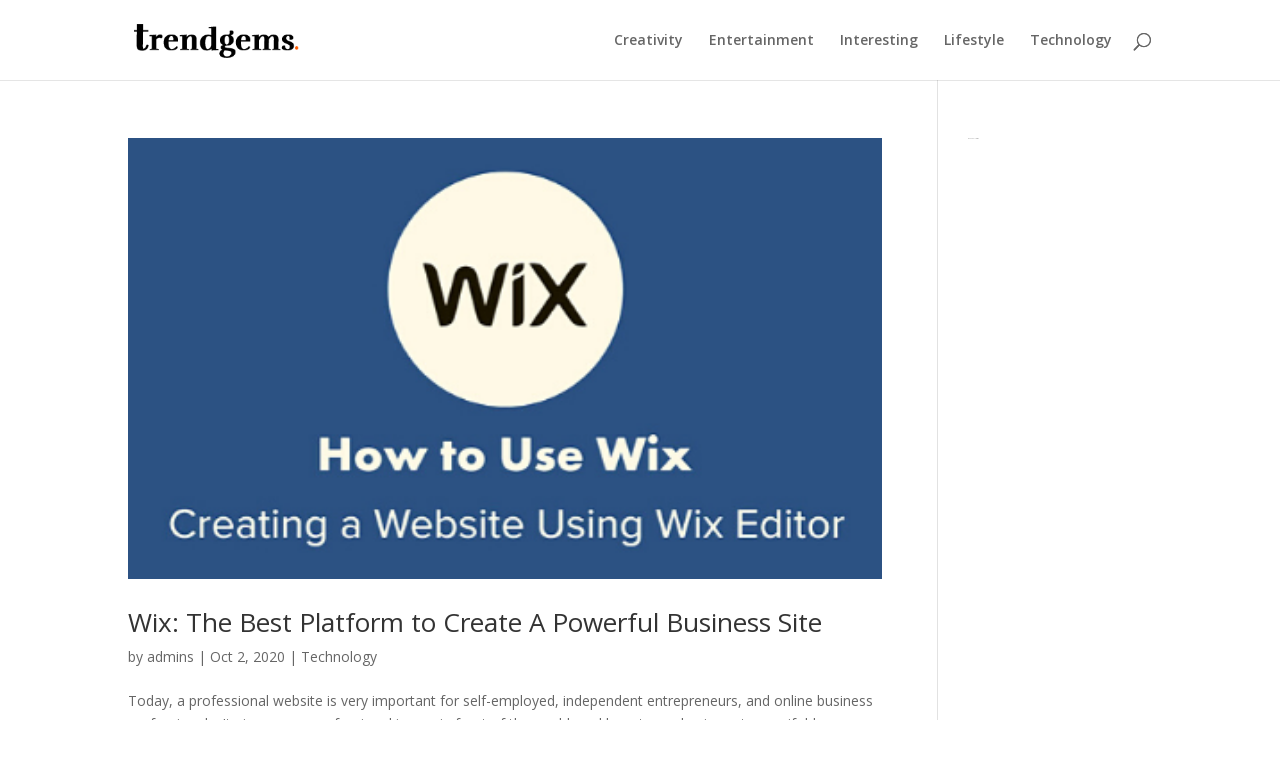

--- FILE ---
content_type: text/html; charset=utf-8
request_url: https://www.google.com/recaptcha/api2/aframe
body_size: 247
content:
<!DOCTYPE HTML><html><head><meta http-equiv="content-type" content="text/html; charset=UTF-8"></head><body><script nonce="XsRheArDly0FthsGWR021Q">/** Anti-fraud and anti-abuse applications only. See google.com/recaptcha */ try{var clients={'sodar':'https://pagead2.googlesyndication.com/pagead/sodar?'};window.addEventListener("message",function(a){try{if(a.source===window.parent){var b=JSON.parse(a.data);var c=clients[b['id']];if(c){var d=document.createElement('img');d.src=c+b['params']+'&rc='+(localStorage.getItem("rc::a")?sessionStorage.getItem("rc::b"):"");window.document.body.appendChild(d);sessionStorage.setItem("rc::e",parseInt(sessionStorage.getItem("rc::e")||0)+1);localStorage.setItem("rc::h",'1769112297206');}}}catch(b){}});window.parent.postMessage("_grecaptcha_ready", "*");}catch(b){}</script></body></html>